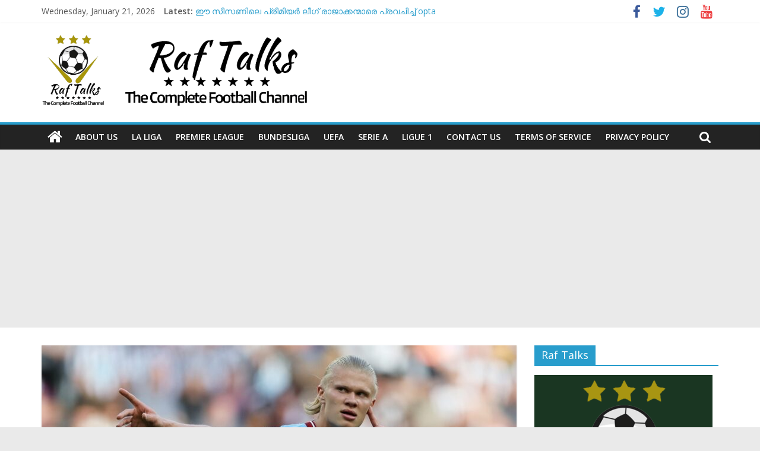

--- FILE ---
content_type: text/html; charset=UTF-8
request_url: https://raftalkonline.com/premier-league/%E0%B4%8E%E0%B4%9C%E0%B5%8D%E0%B4%9C%E0%B4%BE%E0%B4%A4%E0%B4%BF-%E0%B4%A4%E0%B5%8D%E0%B4%B0%E0%B4%BF%E0%B4%B2%E0%B5%8D%E0%B4%B2%E0%B5%BC-%E0%B4%92%E0%B4%9F%E0%B5%81%E0%B4%B5%E0%B4%BF%E0%B5%BD/
body_size: 19638
content:
<!DOCTYPE html>
<html lang="en-US">
<head>
	<meta charset="UTF-8"/>
	<meta name="viewport" content="width=device-width, initial-scale=1">
	<link rel="profile" href="http://gmpg.org/xfn/11"/>
		<title>എജ്ജാതി ത്രില്ലർ, ഒടുവിൽ കൈക്കൊടുത്തു പിരിഞ്ഞ് സിറ്റിയും ന്യൂകാസിലും! &#8211; Raf Talks</title>
<meta name='robots' content='max-image-preview:large' />
<link rel='dns-prefetch' href='//fonts.googleapis.com' />
<link rel="alternate" type="application/rss+xml" title="Raf Talks &raquo; Feed" href="https://raftalkonline.com/feed/" />
<link rel="alternate" type="application/rss+xml" title="Raf Talks &raquo; Comments Feed" href="https://raftalkonline.com/comments/feed/" />
<link rel="alternate" type="application/rss+xml" title="Raf Talks &raquo; എജ്ജാതി ത്രില്ലർ, ഒടുവിൽ കൈക്കൊടുത്തു പിരിഞ്ഞ് സിറ്റിയും ന്യൂകാസിലും! Comments Feed" href="https://raftalkonline.com/premier-league/%e0%b4%8e%e0%b4%9c%e0%b5%8d%e0%b4%9c%e0%b4%be%e0%b4%a4%e0%b4%bf-%e0%b4%a4%e0%b5%8d%e0%b4%b0%e0%b4%bf%e0%b4%b2%e0%b5%8d%e0%b4%b2%e0%b5%bc-%e0%b4%92%e0%b4%9f%e0%b5%81%e0%b4%b5%e0%b4%bf%e0%b5%bd/feed/" />
<script type="text/javascript">
/* <![CDATA[ */
window._wpemojiSettings = {"baseUrl":"https:\/\/s.w.org\/images\/core\/emoji\/14.0.0\/72x72\/","ext":".png","svgUrl":"https:\/\/s.w.org\/images\/core\/emoji\/14.0.0\/svg\/","svgExt":".svg","source":{"concatemoji":"https:\/\/raftalkonline.com\/wp-includes\/js\/wp-emoji-release.min.js?ver=6.4.7"}};
/*! This file is auto-generated */
!function(i,n){var o,s,e;function c(e){try{var t={supportTests:e,timestamp:(new Date).valueOf()};sessionStorage.setItem(o,JSON.stringify(t))}catch(e){}}function p(e,t,n){e.clearRect(0,0,e.canvas.width,e.canvas.height),e.fillText(t,0,0);var t=new Uint32Array(e.getImageData(0,0,e.canvas.width,e.canvas.height).data),r=(e.clearRect(0,0,e.canvas.width,e.canvas.height),e.fillText(n,0,0),new Uint32Array(e.getImageData(0,0,e.canvas.width,e.canvas.height).data));return t.every(function(e,t){return e===r[t]})}function u(e,t,n){switch(t){case"flag":return n(e,"\ud83c\udff3\ufe0f\u200d\u26a7\ufe0f","\ud83c\udff3\ufe0f\u200b\u26a7\ufe0f")?!1:!n(e,"\ud83c\uddfa\ud83c\uddf3","\ud83c\uddfa\u200b\ud83c\uddf3")&&!n(e,"\ud83c\udff4\udb40\udc67\udb40\udc62\udb40\udc65\udb40\udc6e\udb40\udc67\udb40\udc7f","\ud83c\udff4\u200b\udb40\udc67\u200b\udb40\udc62\u200b\udb40\udc65\u200b\udb40\udc6e\u200b\udb40\udc67\u200b\udb40\udc7f");case"emoji":return!n(e,"\ud83e\udef1\ud83c\udffb\u200d\ud83e\udef2\ud83c\udfff","\ud83e\udef1\ud83c\udffb\u200b\ud83e\udef2\ud83c\udfff")}return!1}function f(e,t,n){var r="undefined"!=typeof WorkerGlobalScope&&self instanceof WorkerGlobalScope?new OffscreenCanvas(300,150):i.createElement("canvas"),a=r.getContext("2d",{willReadFrequently:!0}),o=(a.textBaseline="top",a.font="600 32px Arial",{});return e.forEach(function(e){o[e]=t(a,e,n)}),o}function t(e){var t=i.createElement("script");t.src=e,t.defer=!0,i.head.appendChild(t)}"undefined"!=typeof Promise&&(o="wpEmojiSettingsSupports",s=["flag","emoji"],n.supports={everything:!0,everythingExceptFlag:!0},e=new Promise(function(e){i.addEventListener("DOMContentLoaded",e,{once:!0})}),new Promise(function(t){var n=function(){try{var e=JSON.parse(sessionStorage.getItem(o));if("object"==typeof e&&"number"==typeof e.timestamp&&(new Date).valueOf()<e.timestamp+604800&&"object"==typeof e.supportTests)return e.supportTests}catch(e){}return null}();if(!n){if("undefined"!=typeof Worker&&"undefined"!=typeof OffscreenCanvas&&"undefined"!=typeof URL&&URL.createObjectURL&&"undefined"!=typeof Blob)try{var e="postMessage("+f.toString()+"("+[JSON.stringify(s),u.toString(),p.toString()].join(",")+"));",r=new Blob([e],{type:"text/javascript"}),a=new Worker(URL.createObjectURL(r),{name:"wpTestEmojiSupports"});return void(a.onmessage=function(e){c(n=e.data),a.terminate(),t(n)})}catch(e){}c(n=f(s,u,p))}t(n)}).then(function(e){for(var t in e)n.supports[t]=e[t],n.supports.everything=n.supports.everything&&n.supports[t],"flag"!==t&&(n.supports.everythingExceptFlag=n.supports.everythingExceptFlag&&n.supports[t]);n.supports.everythingExceptFlag=n.supports.everythingExceptFlag&&!n.supports.flag,n.DOMReady=!1,n.readyCallback=function(){n.DOMReady=!0}}).then(function(){return e}).then(function(){var e;n.supports.everything||(n.readyCallback(),(e=n.source||{}).concatemoji?t(e.concatemoji):e.wpemoji&&e.twemoji&&(t(e.twemoji),t(e.wpemoji)))}))}((window,document),window._wpemojiSettings);
/* ]]> */
</script>
<link rel='stylesheet' id='wp-color-picker-css' href='https://raftalkonline.com/wp-admin/css/color-picker.min.css?ver=6.4.7' type='text/css' media='all' />
<style id='wp-emoji-styles-inline-css' type='text/css'>

	img.wp-smiley, img.emoji {
		display: inline !important;
		border: none !important;
		box-shadow: none !important;
		height: 1em !important;
		width: 1em !important;
		margin: 0 0.07em !important;
		vertical-align: -0.1em !important;
		background: none !important;
		padding: 0 !important;
	}
</style>
<link rel='stylesheet' id='wp-block-library-css' href='https://raftalkonline.com/wp-includes/css/dist/block-library/style.min.css?ver=6.4.7' type='text/css' media='all' />
<style id='classic-theme-styles-inline-css' type='text/css'>
/*! This file is auto-generated */
.wp-block-button__link{color:#fff;background-color:#32373c;border-radius:9999px;box-shadow:none;text-decoration:none;padding:calc(.667em + 2px) calc(1.333em + 2px);font-size:1.125em}.wp-block-file__button{background:#32373c;color:#fff;text-decoration:none}
</style>
<style id='global-styles-inline-css' type='text/css'>
body{--wp--preset--color--black: #000000;--wp--preset--color--cyan-bluish-gray: #abb8c3;--wp--preset--color--white: #ffffff;--wp--preset--color--pale-pink: #f78da7;--wp--preset--color--vivid-red: #cf2e2e;--wp--preset--color--luminous-vivid-orange: #ff6900;--wp--preset--color--luminous-vivid-amber: #fcb900;--wp--preset--color--light-green-cyan: #7bdcb5;--wp--preset--color--vivid-green-cyan: #00d084;--wp--preset--color--pale-cyan-blue: #8ed1fc;--wp--preset--color--vivid-cyan-blue: #0693e3;--wp--preset--color--vivid-purple: #9b51e0;--wp--preset--gradient--vivid-cyan-blue-to-vivid-purple: linear-gradient(135deg,rgba(6,147,227,1) 0%,rgb(155,81,224) 100%);--wp--preset--gradient--light-green-cyan-to-vivid-green-cyan: linear-gradient(135deg,rgb(122,220,180) 0%,rgb(0,208,130) 100%);--wp--preset--gradient--luminous-vivid-amber-to-luminous-vivid-orange: linear-gradient(135deg,rgba(252,185,0,1) 0%,rgba(255,105,0,1) 100%);--wp--preset--gradient--luminous-vivid-orange-to-vivid-red: linear-gradient(135deg,rgba(255,105,0,1) 0%,rgb(207,46,46) 100%);--wp--preset--gradient--very-light-gray-to-cyan-bluish-gray: linear-gradient(135deg,rgb(238,238,238) 0%,rgb(169,184,195) 100%);--wp--preset--gradient--cool-to-warm-spectrum: linear-gradient(135deg,rgb(74,234,220) 0%,rgb(151,120,209) 20%,rgb(207,42,186) 40%,rgb(238,44,130) 60%,rgb(251,105,98) 80%,rgb(254,248,76) 100%);--wp--preset--gradient--blush-light-purple: linear-gradient(135deg,rgb(255,206,236) 0%,rgb(152,150,240) 100%);--wp--preset--gradient--blush-bordeaux: linear-gradient(135deg,rgb(254,205,165) 0%,rgb(254,45,45) 50%,rgb(107,0,62) 100%);--wp--preset--gradient--luminous-dusk: linear-gradient(135deg,rgb(255,203,112) 0%,rgb(199,81,192) 50%,rgb(65,88,208) 100%);--wp--preset--gradient--pale-ocean: linear-gradient(135deg,rgb(255,245,203) 0%,rgb(182,227,212) 50%,rgb(51,167,181) 100%);--wp--preset--gradient--electric-grass: linear-gradient(135deg,rgb(202,248,128) 0%,rgb(113,206,126) 100%);--wp--preset--gradient--midnight: linear-gradient(135deg,rgb(2,3,129) 0%,rgb(40,116,252) 100%);--wp--preset--font-size--small: 13px;--wp--preset--font-size--medium: 20px;--wp--preset--font-size--large: 36px;--wp--preset--font-size--x-large: 42px;--wp--preset--spacing--20: 0.44rem;--wp--preset--spacing--30: 0.67rem;--wp--preset--spacing--40: 1rem;--wp--preset--spacing--50: 1.5rem;--wp--preset--spacing--60: 2.25rem;--wp--preset--spacing--70: 3.38rem;--wp--preset--spacing--80: 5.06rem;--wp--preset--shadow--natural: 6px 6px 9px rgba(0, 0, 0, 0.2);--wp--preset--shadow--deep: 12px 12px 50px rgba(0, 0, 0, 0.4);--wp--preset--shadow--sharp: 6px 6px 0px rgba(0, 0, 0, 0.2);--wp--preset--shadow--outlined: 6px 6px 0px -3px rgba(255, 255, 255, 1), 6px 6px rgba(0, 0, 0, 1);--wp--preset--shadow--crisp: 6px 6px 0px rgba(0, 0, 0, 1);}:where(.is-layout-flex){gap: 0.5em;}:where(.is-layout-grid){gap: 0.5em;}body .is-layout-flow > .alignleft{float: left;margin-inline-start: 0;margin-inline-end: 2em;}body .is-layout-flow > .alignright{float: right;margin-inline-start: 2em;margin-inline-end: 0;}body .is-layout-flow > .aligncenter{margin-left: auto !important;margin-right: auto !important;}body .is-layout-constrained > .alignleft{float: left;margin-inline-start: 0;margin-inline-end: 2em;}body .is-layout-constrained > .alignright{float: right;margin-inline-start: 2em;margin-inline-end: 0;}body .is-layout-constrained > .aligncenter{margin-left: auto !important;margin-right: auto !important;}body .is-layout-constrained > :where(:not(.alignleft):not(.alignright):not(.alignfull)){max-width: var(--wp--style--global--content-size);margin-left: auto !important;margin-right: auto !important;}body .is-layout-constrained > .alignwide{max-width: var(--wp--style--global--wide-size);}body .is-layout-flex{display: flex;}body .is-layout-flex{flex-wrap: wrap;align-items: center;}body .is-layout-flex > *{margin: 0;}body .is-layout-grid{display: grid;}body .is-layout-grid > *{margin: 0;}:where(.wp-block-columns.is-layout-flex){gap: 2em;}:where(.wp-block-columns.is-layout-grid){gap: 2em;}:where(.wp-block-post-template.is-layout-flex){gap: 1.25em;}:where(.wp-block-post-template.is-layout-grid){gap: 1.25em;}.has-black-color{color: var(--wp--preset--color--black) !important;}.has-cyan-bluish-gray-color{color: var(--wp--preset--color--cyan-bluish-gray) !important;}.has-white-color{color: var(--wp--preset--color--white) !important;}.has-pale-pink-color{color: var(--wp--preset--color--pale-pink) !important;}.has-vivid-red-color{color: var(--wp--preset--color--vivid-red) !important;}.has-luminous-vivid-orange-color{color: var(--wp--preset--color--luminous-vivid-orange) !important;}.has-luminous-vivid-amber-color{color: var(--wp--preset--color--luminous-vivid-amber) !important;}.has-light-green-cyan-color{color: var(--wp--preset--color--light-green-cyan) !important;}.has-vivid-green-cyan-color{color: var(--wp--preset--color--vivid-green-cyan) !important;}.has-pale-cyan-blue-color{color: var(--wp--preset--color--pale-cyan-blue) !important;}.has-vivid-cyan-blue-color{color: var(--wp--preset--color--vivid-cyan-blue) !important;}.has-vivid-purple-color{color: var(--wp--preset--color--vivid-purple) !important;}.has-black-background-color{background-color: var(--wp--preset--color--black) !important;}.has-cyan-bluish-gray-background-color{background-color: var(--wp--preset--color--cyan-bluish-gray) !important;}.has-white-background-color{background-color: var(--wp--preset--color--white) !important;}.has-pale-pink-background-color{background-color: var(--wp--preset--color--pale-pink) !important;}.has-vivid-red-background-color{background-color: var(--wp--preset--color--vivid-red) !important;}.has-luminous-vivid-orange-background-color{background-color: var(--wp--preset--color--luminous-vivid-orange) !important;}.has-luminous-vivid-amber-background-color{background-color: var(--wp--preset--color--luminous-vivid-amber) !important;}.has-light-green-cyan-background-color{background-color: var(--wp--preset--color--light-green-cyan) !important;}.has-vivid-green-cyan-background-color{background-color: var(--wp--preset--color--vivid-green-cyan) !important;}.has-pale-cyan-blue-background-color{background-color: var(--wp--preset--color--pale-cyan-blue) !important;}.has-vivid-cyan-blue-background-color{background-color: var(--wp--preset--color--vivid-cyan-blue) !important;}.has-vivid-purple-background-color{background-color: var(--wp--preset--color--vivid-purple) !important;}.has-black-border-color{border-color: var(--wp--preset--color--black) !important;}.has-cyan-bluish-gray-border-color{border-color: var(--wp--preset--color--cyan-bluish-gray) !important;}.has-white-border-color{border-color: var(--wp--preset--color--white) !important;}.has-pale-pink-border-color{border-color: var(--wp--preset--color--pale-pink) !important;}.has-vivid-red-border-color{border-color: var(--wp--preset--color--vivid-red) !important;}.has-luminous-vivid-orange-border-color{border-color: var(--wp--preset--color--luminous-vivid-orange) !important;}.has-luminous-vivid-amber-border-color{border-color: var(--wp--preset--color--luminous-vivid-amber) !important;}.has-light-green-cyan-border-color{border-color: var(--wp--preset--color--light-green-cyan) !important;}.has-vivid-green-cyan-border-color{border-color: var(--wp--preset--color--vivid-green-cyan) !important;}.has-pale-cyan-blue-border-color{border-color: var(--wp--preset--color--pale-cyan-blue) !important;}.has-vivid-cyan-blue-border-color{border-color: var(--wp--preset--color--vivid-cyan-blue) !important;}.has-vivid-purple-border-color{border-color: var(--wp--preset--color--vivid-purple) !important;}.has-vivid-cyan-blue-to-vivid-purple-gradient-background{background: var(--wp--preset--gradient--vivid-cyan-blue-to-vivid-purple) !important;}.has-light-green-cyan-to-vivid-green-cyan-gradient-background{background: var(--wp--preset--gradient--light-green-cyan-to-vivid-green-cyan) !important;}.has-luminous-vivid-amber-to-luminous-vivid-orange-gradient-background{background: var(--wp--preset--gradient--luminous-vivid-amber-to-luminous-vivid-orange) !important;}.has-luminous-vivid-orange-to-vivid-red-gradient-background{background: var(--wp--preset--gradient--luminous-vivid-orange-to-vivid-red) !important;}.has-very-light-gray-to-cyan-bluish-gray-gradient-background{background: var(--wp--preset--gradient--very-light-gray-to-cyan-bluish-gray) !important;}.has-cool-to-warm-spectrum-gradient-background{background: var(--wp--preset--gradient--cool-to-warm-spectrum) !important;}.has-blush-light-purple-gradient-background{background: var(--wp--preset--gradient--blush-light-purple) !important;}.has-blush-bordeaux-gradient-background{background: var(--wp--preset--gradient--blush-bordeaux) !important;}.has-luminous-dusk-gradient-background{background: var(--wp--preset--gradient--luminous-dusk) !important;}.has-pale-ocean-gradient-background{background: var(--wp--preset--gradient--pale-ocean) !important;}.has-electric-grass-gradient-background{background: var(--wp--preset--gradient--electric-grass) !important;}.has-midnight-gradient-background{background: var(--wp--preset--gradient--midnight) !important;}.has-small-font-size{font-size: var(--wp--preset--font-size--small) !important;}.has-medium-font-size{font-size: var(--wp--preset--font-size--medium) !important;}.has-large-font-size{font-size: var(--wp--preset--font-size--large) !important;}.has-x-large-font-size{font-size: var(--wp--preset--font-size--x-large) !important;}
.wp-block-navigation a:where(:not(.wp-element-button)){color: inherit;}
:where(.wp-block-post-template.is-layout-flex){gap: 1.25em;}:where(.wp-block-post-template.is-layout-grid){gap: 1.25em;}
:where(.wp-block-columns.is-layout-flex){gap: 2em;}:where(.wp-block-columns.is-layout-grid){gap: 2em;}
.wp-block-pullquote{font-size: 1.5em;line-height: 1.6;}
</style>
<link rel='stylesheet' id='Total_Soft_Gallery_Video-css' href='https://raftalkonline.com/wp-content/plugins/gallery-videos/CSS/Total-Soft-Gallery-Video-Widget.css?ver=6.4.7' type='text/css' media='all' />
<link rel='stylesheet' id='fontawesome-css-css' href='https://raftalkonline.com/wp-content/plugins/gallery-videos/CSS/totalsoft.css?ver=6.4.7' type='text/css' media='all' />
<link rel='stylesheet' id='ssb-front-css-css' href='https://raftalkonline.com/wp-content/plugins/simple-social-buttons/assets/css/front.css?ver=3.2.1' type='text/css' media='all' />
<link rel='stylesheet' id='magnific-popup-au-css' href='https://raftalkonline.com/wp-content/plugins/youtube-channel/assets/lib/magnific-popup/magnific-popup.min.css?ver=3.0.12.1' type='text/css' media='all' />
<link rel='stylesheet' id='youtube-channel-css' href='https://raftalkonline.com/wp-content/plugins/youtube-channel/assets/css/youtube-channel.css?ver=3.0.12.1' type='text/css' media='all' />
<link rel='stylesheet' id='colormag_google_fonts-css' href='//fonts.googleapis.com/css?family=Open+Sans%3A400%2C600&#038;ver=6.4.7' type='text/css' media='all' />
<link rel='stylesheet' id='colormag_style-css' href='https://raftalkonline.com/wp-content/themes/colormag/style.css?ver=6.4.7' type='text/css' media='all' />
<link rel='stylesheet' id='colormag-fontawesome-css' href='https://raftalkonline.com/wp-content/themes/colormag/fontawesome/css/font-awesome.css?ver=4.2.1' type='text/css' media='all' />
<link rel='stylesheet' id='colormag-featured-image-popup-css-css' href='https://raftalkonline.com/wp-content/themes/colormag/js/magnific-popup/magnific-popup.css?ver=20150310' type='text/css' media='all' />
<link rel='stylesheet' id='__EPYT__style-css' href='https://raftalkonline.com/wp-content/plugins/youtube-embed-plus/styles/ytprefs.min.css?ver=13.4.2' type='text/css' media='all' />
<style id='__EPYT__style-inline-css' type='text/css'>

                .epyt-gallery-thumb {
                        width: 100%;
                }
                
</style>
<script type="text/javascript" src="https://raftalkonline.com/wp-includes/js/jquery/jquery.min.js?ver=3.7.1" id="jquery-core-js"></script>
<script type="text/javascript" src="https://raftalkonline.com/wp-includes/js/jquery/jquery-migrate.min.js?ver=3.4.1" id="jquery-migrate-js"></script>
<script type="text/javascript" src="https://raftalkonline.com/wp-includes/js/jquery/ui/core.min.js?ver=1.13.2" id="jquery-ui-core-js"></script>
<script type="text/javascript" src="https://raftalkonline.com/wp-content/plugins/gallery-videos/JS/modernizr.custom.js?ver=6.4.7" id="cwp-main-js"></script>
<script type="text/javascript" id="Total_Soft_Gallery_Video-js-extra">
/* <![CDATA[ */
var object = {"ajaxurl":"https:\/\/raftalkonline.com\/wp-admin\/admin-ajax.php"};
/* ]]> */
</script>
<script type="text/javascript" src="https://raftalkonline.com/wp-content/plugins/gallery-videos/JS/Total-Soft-Gallery-Video-Widget.js?ver=6.4.7" id="Total_Soft_Gallery_Video-js"></script>
<script type="text/javascript" id="ssb-front-js-js-extra">
/* <![CDATA[ */
var SSB = {"ajax_url":"https:\/\/raftalkonline.com\/wp-admin\/admin-ajax.php","fb_share_nonce":"33e778d810"};
/* ]]> */
</script>
<script type="text/javascript" src="https://raftalkonline.com/wp-content/plugins/simple-social-buttons/assets/js/front.js?ver=3.2.1" id="ssb-front-js-js"></script>
<!--[if lte IE 8]>
<script type="text/javascript" src="https://raftalkonline.com/wp-content/themes/colormag/js/html5shiv.min.js?ver=6.4.7" id="html5-js"></script>
<![endif]-->
<script type="text/javascript" id="__ytprefs__-js-extra">
/* <![CDATA[ */
var _EPYT_ = {"ajaxurl":"https:\/\/raftalkonline.com\/wp-admin\/admin-ajax.php","security":"6d9b24009c","gallery_scrolloffset":"20","eppathtoscripts":"https:\/\/raftalkonline.com\/wp-content\/plugins\/youtube-embed-plus\/scripts\/","eppath":"https:\/\/raftalkonline.com\/wp-content\/plugins\/youtube-embed-plus\/","epresponsiveselector":"[\"iframe.__youtube_prefs__\"]","epdovol":"1","version":"13.4.2","evselector":"iframe.__youtube_prefs__[src], iframe[src*=\"youtube.com\/embed\/\"], iframe[src*=\"youtube-nocookie.com\/embed\/\"]","ajax_compat":"","ytapi_load":"light","pause_others":"","stopMobileBuffer":"1","vi_active":"","vi_js_posttypes":[]};
/* ]]> */
</script>
<script type="text/javascript" src="https://raftalkonline.com/wp-content/plugins/youtube-embed-plus/scripts/ytprefs.min.js?ver=13.4.2" id="__ytprefs__-js"></script>
<link rel="https://api.w.org/" href="https://raftalkonline.com/wp-json/" /><link rel="alternate" type="application/json" href="https://raftalkonline.com/wp-json/wp/v2/posts/32926" /><link rel="EditURI" type="application/rsd+xml" title="RSD" href="https://raftalkonline.com/xmlrpc.php?rsd" />
<meta name="generator" content="WordPress 6.4.7" />
<link rel="canonical" href="https://raftalkonline.com/premier-league/%e0%b4%8e%e0%b4%9c%e0%b5%8d%e0%b4%9c%e0%b4%be%e0%b4%a4%e0%b4%bf-%e0%b4%a4%e0%b5%8d%e0%b4%b0%e0%b4%bf%e0%b4%b2%e0%b5%8d%e0%b4%b2%e0%b5%bc-%e0%b4%92%e0%b4%9f%e0%b5%81%e0%b4%b5%e0%b4%bf%e0%b5%bd/" />
<link rel='shortlink' href='https://raftalkonline.com/?p=32926' />
<link rel="alternate" type="application/json+oembed" href="https://raftalkonline.com/wp-json/oembed/1.0/embed?url=https%3A%2F%2Fraftalkonline.com%2Fpremier-league%2F%25e0%25b4%258e%25e0%25b4%259c%25e0%25b5%258d%25e0%25b4%259c%25e0%25b4%25be%25e0%25b4%25a4%25e0%25b4%25bf-%25e0%25b4%25a4%25e0%25b5%258d%25e0%25b4%25b0%25e0%25b4%25bf%25e0%25b4%25b2%25e0%25b5%258d%25e0%25b4%25b2%25e0%25b5%25bc-%25e0%25b4%2592%25e0%25b4%259f%25e0%25b5%2581%25e0%25b4%25b5%25e0%25b4%25bf%25e0%25b5%25bd%2F" />
<link rel="alternate" type="text/xml+oembed" href="https://raftalkonline.com/wp-json/oembed/1.0/embed?url=https%3A%2F%2Fraftalkonline.com%2Fpremier-league%2F%25e0%25b4%258e%25e0%25b4%259c%25e0%25b5%258d%25e0%25b4%259c%25e0%25b4%25be%25e0%25b4%25a4%25e0%25b4%25bf-%25e0%25b4%25a4%25e0%25b5%258d%25e0%25b4%25b0%25e0%25b4%25bf%25e0%25b4%25b2%25e0%25b5%258d%25e0%25b4%25b2%25e0%25b5%25bc-%25e0%25b4%2592%25e0%25b4%259f%25e0%25b5%2581%25e0%25b4%25b5%25e0%25b4%25bf%25e0%25b5%25bd%2F&#038;format=xml" />
<script data-ad-client="ca-pub-8216467093273221" async src="https://pagead2.googlesyndication.com/pagead/js/adsbygoogle.js"></script> <style media="screen">

		.simplesocialbuttons.simplesocialbuttons_inline .ssb-fb-like {
	  margin: ;
	}
		 /*inline margin*/
	
	
	
	
	
		.simplesocialbuttons.simplesocialbuttons_inline.simplesocial-round-icon button{
	  margin: ;
	}

	
			 /*margin-digbar*/

	
	
	
	
	
	
	
</style>

<!-- Open Graph Meta Tags generated by Simple Social Buttons 3.2.1 -->
<meta property="og:title" content="എജ്ജാതി ത്രില്ലർ, ഒടുവിൽ കൈക്കൊടുത്തു പിരിഞ്ഞ് സിറ്റിയും ന്യൂകാസിലും! - Raf Talks" />
<meta property="og:description" content="പ്രീമിയർ ലീഗിൽ ഒരല്പം മുമ്പ് നടന്ന മൂന്നാം റൗണ്ട് പോരാട്ടത്തിൽ നിലവിലെ ചാമ്പ്യന്മാരായ മാഞ്ചസ്റ്റർ സിറ്റിക്ക് സമനില കുരുക്ക്.3-3 എന്നാൽ സ്കോറിന് ന്യൂകാസിൽ യുണൈറ്റഡാണ് മാഞ്ചസ്റ്റർ സിറ്റിയെ സമനിലയിൽ തളച്ചത്. അടിയും തിരിച്ചടിയും കണ്ട മത്സരം ഒരു ലക്ഷണമൊത്ത ത്രില്ലർ കൂടിയായിരുന്നു.



മത്സരത്തിന്റെ അഞ്ചാം മിനിറ്റിൽ തന്നെ സിൽവയുടെ അസിസ്റ്റിൽ നിന്നും ഗുണ്ടോഗൻ വല കുലുക്കി. എന്നാൽ പിന്നീട് ന്യൂകാസിൽ യുണൈറ്റഡിന്റെ തുടർച്ചയായ ആക്രമണങ്ങളെയാണ് കാണാൻ സാധിച്ചത്. ഈ മുന്നേറ്റങ്ങൾക്ക് നേതൃത്വം നൽകിയത് മാക്സിമിൻ ആയിരുന്നു.



28-ആം മിനുട്ടിൽ മാക്സിമിന്റെ അസിസ്റ്റിൽ നിന്നും അൽമിറോൻ വലകുലുക്കി.പക്ഷേ ന്യൂക്കാസിൽ" />
<meta property="og:url" content="https://raftalkonline.com/premier-league/%e0%b4%8e%e0%b4%9c%e0%b5%8d%e0%b4%9c%e0%b4%be%e0%b4%a4%e0%b4%bf-%e0%b4%a4%e0%b5%8d%e0%b4%b0%e0%b4%bf%e0%b4%b2%e0%b5%8d%e0%b4%b2%e0%b5%bc-%e0%b4%92%e0%b4%9f%e0%b5%81%e0%b4%b5%e0%b4%bf%e0%b5%bd/" />
<meta property="og:site_name" content="Raf Talks" />
<meta property="og:image" content="https://raftalkonline.com/wp-content/uploads/2022/08/image_editor_output_image521616690-1661103845632.jpg" />
<meta name="twitter:card" content="summary_large_image" />
<meta name="twitter:description" content="പ്രീമിയർ ലീഗിൽ ഒരല്പം മുമ്പ് നടന്ന മൂന്നാം റൗണ്ട് പോരാട്ടത്തിൽ നിലവിലെ ചാമ്പ്യന്മാരായ മാഞ്ചസ്റ്റർ സിറ്റിക്ക് സമനില കുരുക്ക്.3-3 എന്നാൽ സ്കോറിന് ന്യൂകാസിൽ യുണൈറ്റഡാണ് മാഞ്ചസ്റ്റർ സിറ്റിയെ സമനിലയിൽ തളച്ചത്. അടിയും തിരിച്ചടിയും കണ്ട മത്സരം ഒരു ലക്ഷണമൊത്ത ത്രില്ലർ കൂടിയായിരുന്നു.



മത്സരത്തിന്റെ അഞ്ചാം മിനിറ്റിൽ തന്നെ സിൽവയുടെ അസിസ്റ്റിൽ നിന്നും ഗുണ്ടോഗൻ വല കുലുക്കി. എന്നാൽ പിന്നീട് ന്യൂകാസിൽ യുണൈറ്റഡിന്റെ തുടർച്ചയായ ആക്രമണങ്ങളെയാണ് കാണാൻ സാധിച്ചത്. ഈ മുന്നേറ്റങ്ങൾക്ക് നേതൃത്വം നൽകിയത് മാക്സിമിൻ ആയിരുന്നു.



28-ആം മിനുട്ടിൽ മാക്സിമിന്റെ അസിസ്റ്റിൽ നിന്നും അൽമിറോൻ വലകുലുക്കി.പക്ഷേ ന്യൂക്കാസിൽ" />
<meta name="twitter:title" content="എജ്ജാതി ത്രില്ലർ, ഒടുവിൽ കൈക്കൊടുത്തു പിരിഞ്ഞ് സിറ്റിയും ന്യൂകാസിലും! - Raf Talks" />
<meta property="twitter:image" content="https://raftalkonline.com/wp-content/uploads/2022/08/image_editor_output_image521616690-1661103845632.jpg" />
<link rel="pingback" href="https://raftalkonline.com/xmlrpc.php"><link rel="icon" href="https://raftalkonline.com/wp-content/uploads/2020/03/imageedit_8_7321453091-150x150.png" sizes="32x32" />
<link rel="icon" href="https://raftalkonline.com/wp-content/uploads/2020/03/imageedit_8_7321453091-446x445.png" sizes="192x192" />
<link rel="apple-touch-icon" href="https://raftalkonline.com/wp-content/uploads/2020/03/imageedit_8_7321453091-446x445.png" />
<meta name="msapplication-TileImage" content="https://raftalkonline.com/wp-content/uploads/2020/03/imageedit_8_7321453091-446x445.png" />
		<style type="text/css" id="wp-custom-css">
			@media only screen and (max-width: 600px) {
.news-bar .social-links{
	display:none;
}
}
.copyright {
	display:none;
}
.footer-socket-right-section .social-links 
{
	display:none;
}
@media only screen and (max-width: 600px) {
#main{
	padding-top:0px !important; 
}
}
@media only screen and (min-width: 700px) {
#header-logo-image img {
    margin-bottom: 0;
    max-height: 123px;
    max-width: 453px;
}
}		</style>
		</head>

<body class="post-template-default single single-post postid-32926 single-format-standard wp-custom-logo  wide">



<div id="page" class="hfeed site">
	<a class="skip-link screen-reader-text" href="#main">Skip to content</a>

	
	
	<header id="masthead" class="site-header clearfix ">
		<div id="header-text-nav-container" class="clearfix">

						<div class="news-bar">
				<div class="inner-wrap clearfix">
					
		<div class="date-in-header">
			Wednesday, January 21, 2026		</div>

		
							<div class="breaking-news">
			<strong class="breaking-news-latest">Latest:</strong>
			<ul class="newsticker">
									<li>
						<a href="https://raftalkonline.com/uncategorized/%e0%b4%88-%e0%b4%b8%e0%b5%80%e0%b4%b8%e0%b4%a3%e0%b4%bf%e0%b4%b2%e0%b5%86-%e0%b4%aa%e0%b5%8d%e0%b4%b0%e0%b5%80%e0%b4%ae%e0%b4%bf%e0%b4%af%e0%b5%bc-%e0%b4%b2%e0%b5%80%e0%b4%97%e0%b5%8d-%e0%b4%b0/"
						   title="ഈ സീസണിലെ പ്രീമിയർ ലീഗ് രാജാക്കന്മാരെ പ്രവചിച്ച് opta">ഈ സീസണിലെ പ്രീമിയർ ലീഗ് രാജാക്കന്മാരെ പ്രവചിച്ച് opta</a>
					</li>
									<li>
						<a href="https://raftalkonline.com/uncategorized/2025%e0%b4%b2%e0%b5%86-%e0%b4%ac%e0%b5%86%e0%b4%b8%e0%b5%8d%e0%b4%b1%e0%b5%8d%e0%b4%b1%e0%b5%8d-%e0%b4%aa%e0%b5%8d%e0%b4%b2%e0%b5%86%e0%b4%af%e0%b5%bc-%e0%b4%85%e0%b4%b5%e0%b4%be%e0%b5%bc%e0%b4%a1/"
						   title="2025ലെ ബെസ്റ്റ് പ്ലെയർ അവാർഡ് ലിസ്റ്റ് പ്രസിദ്ധീകരിച്ചു">2025ലെ ബെസ്റ്റ് പ്ലെയർ അവാർഡ് ലിസ്റ്റ് പ്രസിദ്ധീകരിച്ചു</a>
					</li>
									<li>
						<a href="https://raftalkonline.com/uncategorized/official-%e0%b4%aa%e0%b5%81%e0%b4%a4%e0%b5%81%e0%b4%95%e0%b5%8d%e0%b4%95%e0%b4%bf%e0%b4%af-%e0%b4%ab%e0%b4%bf%e0%b4%ab-%e0%b4%b1%e0%b4%be%e0%b4%99%e0%b5%8d%e0%b4%95%e0%b4%bf%e0%b4%82%e0%b4%97/"
						   title="Official :പുതുക്കിയ ഫിഫ റാങ്കിംഗ്:അർജൻ്റീന താഴേക്ക് വീണു,സ്പെയ്ൻ ഒന്നാമത്">Official :പുതുക്കിയ ഫിഫ റാങ്കിംഗ്:അർജൻ്റീന താഴേക്ക് വീണു,സ്പെയ്ൻ ഒന്നാമത്</a>
					</li>
									<li>
						<a href="https://raftalkonline.com/uncategorized/%e0%b4%aa%e0%b5%81%e0%b4%a4%e0%b5%81%e0%b4%95%e0%b5%8d%e0%b4%95%e0%b4%bf%e0%b4%af-%e0%b4%ab%e0%b4%bf%e0%b4%ab-%e0%b4%b1%e0%b4%be%e0%b4%99%e0%b5%8d%e0%b4%95%e0%b4%bf%e0%b4%82%e0%b4%97%e0%b5%8d/"
						   title="പുതുക്കിയ ഫിഫ റാങ്കിംഗ് പുറത്തുവിട്ടു:പോർച്ചുഗൽ മുന്നോട്ട്, ടോപ് ടെന്നിൽ നിരവധി മാറ്റങ്ങൾ">പുതുക്കിയ ഫിഫ റാങ്കിംഗ് പുറത്തുവിട്ടു:<br>പോർച്ചുഗൽ മുന്നോട്ട്, ടോപ് ടെന്നിൽ നിരവധി മാറ്റങ്ങൾ</a>
					</li>
									<li>
						<a href="https://raftalkonline.com/asian-football/cr7%e0%b5%bb%e0%b5%8d%e0%b4%b1%e0%b5%86-%e0%b4%88-%e0%b4%97%e0%b5%8b%e0%b5%be-%e0%b4%b8%e0%b5%8d%e0%b4%aa%e0%b5%86%e0%b4%b7%e0%b5%8d%e0%b4%af%e0%b4%b2%e0%b4%be%e0%b4%a3%e0%b5%8d/"
						   title="CR7ൻ്റെ ഈ ഗോൾ സ്പെഷ്യലാണ്">CR7ൻ്റെ ഈ ഗോൾ സ്പെഷ്യലാണ്</a>
					</li>
							</ul>
		</div>
		
							<div class="social-links clearfix">
			<ul>
				<li><a href="#" target="_blank"><i class="fa fa-facebook"></i></a></li><li><a href="#" target="_blank"><i class="fa fa-twitter"></i></a></li><li><a href="#" target="_blank"><i class="fa fa-instagram"></i></a></li><li><a href="#" target="_blank"><i class="fa fa-youtube"></i></a></li>			</ul>
		</div><!-- .social-links -->
						</div>
			</div>
		
			
			
		<div class="inner-wrap">

			<div id="header-text-nav-wrap" class="clearfix">
				<div id="header-left-section">
											<div id="header-logo-image">
							<a href="https://raftalkonline.com/" class="custom-logo-link" rel="home"><img width="641" height="174" src="https://raftalkonline.com/wp-content/uploads/2020/03/imageedit_6_3753132958.png" class="custom-logo" alt="Logo" decoding="async" fetchpriority="high" srcset="https://raftalkonline.com/wp-content/uploads/2020/03/imageedit_6_3753132958.png 641w, https://raftalkonline.com/wp-content/uploads/2020/03/imageedit_6_3753132958-300x81.png 300w" sizes="(max-width: 641px) 100vw, 641px" /></a>						</div><!-- #header-logo-image -->
											<div id="header-text" class="screen-reader-text">
													<h3 id="site-title">
								<a href="https://raftalkonline.com/" title="Raf Talks" rel="home">Raf Talks</a>
							</h3>
																		<p id="site-description">The Complete Football Channel</p>
						<!-- #site-description -->
					</div><!-- #header-text -->
				</div><!-- #header-left-section -->
				<div id="header-right-section">
									</div><!-- #header-right-section -->

			</div><!-- #header-text-nav-wrap -->

		</div><!-- .inner-wrap -->

		
			
			
		<nav id="site-navigation" class="main-navigation clearfix" role="navigation">
			<div class="inner-wrap clearfix">
				
					<div class="home-icon">
						<a href="https://raftalkonline.com/" title="Raf Talks"><i class="fa fa-home"></i></a>
					</div>

					
									<div class="search-random-icons-container">
													<div class="top-search-wrap">
								<i class="fa fa-search search-top"></i>
								<div class="search-form-top">
									<form action="https://raftalkonline.com/" class="search-form searchform clearfix" method="get">
   <div class="search-wrap">
      <input type="text" placeholder="Search" class="s field" name="s">
      <button class="search-icon" type="submit"></button>
   </div>
</form><!-- .searchform -->								</div>
							</div>
											</div>
				
				<p class="menu-toggle"></p>
				<div class="menu-primary-container"><ul id="menu-primary" class="menu"><li id="menu-item-1975" class="menu-item menu-item-type-post_type menu-item-object-page menu-item-1975"><a href="https://raftalkonline.com/about-us/">About Us</a></li>
<li id="menu-item-373" class="menu-item menu-item-type-taxonomy menu-item-object-category menu-item-373"><a href="https://raftalkonline.com/category/la-liga/">La Liga</a></li>
<li id="menu-item-374" class="menu-item menu-item-type-taxonomy menu-item-object-category current-post-ancestor current-menu-parent current-post-parent menu-item-374"><a href="https://raftalkonline.com/category/premier-league/">Premier League</a></li>
<li id="menu-item-371" class="menu-item menu-item-type-taxonomy menu-item-object-category menu-item-371"><a href="https://raftalkonline.com/category/bundesliga/">Bundesliga</a></li>
<li id="menu-item-377" class="menu-item menu-item-type-taxonomy menu-item-object-category menu-item-377"><a href="https://raftalkonline.com/category/uefa-champions-league/">UEFA</a></li>
<li id="menu-item-375" class="menu-item menu-item-type-taxonomy menu-item-object-category menu-item-375"><a href="https://raftalkonline.com/category/serie-a/">Serie A</a></li>
<li id="menu-item-819" class="menu-item menu-item-type-taxonomy menu-item-object-category menu-item-819"><a href="https://raftalkonline.com/category/ligue_1/">Ligue 1</a></li>
<li id="menu-item-923" class="menu-item menu-item-type-post_type menu-item-object-page menu-item-923"><a href="https://raftalkonline.com/contact-us/">Contact Us</a></li>
<li id="menu-item-1962" class="menu-item menu-item-type-post_type menu-item-object-page menu-item-1962"><a href="https://raftalkonline.com/terms-of-service/">Terms of Service</a></li>
<li id="menu-item-1963" class="menu-item menu-item-type-post_type menu-item-object-page menu-item-privacy-policy menu-item-1963"><a rel="privacy-policy" href="https://raftalkonline.com/privacy-policy/">Privacy Policy</a></li>
</ul></div>
			</div>
		</nav>

		
		</div><!-- #header-text-nav-container -->

		
	</header>

		
	<div id="main" class="clearfix">
		<div class="inner-wrap clearfix">

	
	
	<div id="primary">
		<div id="content" class="clearfix">

			
				
<article id="post-32926" class="post-32926 post type-post status-publish format-standard has-post-thumbnail hentry category-premier-league tag-erling-haaland tag-manchester-city">
	
   
         <div class="featured-image">
               <a href="https://raftalkonline.com/wp-content/uploads/2022/08/image_editor_output_image521616690-1661103845632.jpg" class="image-popup"><img width="800" height="445" src="https://raftalkonline.com/wp-content/uploads/2022/08/image_editor_output_image521616690-1661103845632-800x445.jpg" class="attachment-colormag-featured-image size-colormag-featured-image wp-post-image" alt="" decoding="async" /></a>
            </div>
   
   <div class="article-content clearfix">

   
   <div class="above-entry-meta"><span class="cat-links"><a href="https://raftalkonline.com/category/premier-league/" style="background:#dd1f1f" rel="category tag">Premier League</a>&nbsp;</span></div>
      <header class="entry-header">
   		<h1 class="entry-title">
   			എജ്ജാതി ത്രില്ലർ, ഒടുവിൽ കൈക്കൊടുത്തു പിരിഞ്ഞ് സിറ്റിയും ന്യൂകാസിലും!   		</h1>
   	</header>

   	<div class="below-entry-meta">
			<span class="posted-on"><a href="https://raftalkonline.com/premier-league/%e0%b4%8e%e0%b4%9c%e0%b5%8d%e0%b4%9c%e0%b4%be%e0%b4%a4%e0%b4%bf-%e0%b4%a4%e0%b5%8d%e0%b4%b0%e0%b4%bf%e0%b4%b2%e0%b5%8d%e0%b4%b2%e0%b5%bc-%e0%b4%92%e0%b4%9f%e0%b5%81%e0%b4%b5%e0%b4%bf%e0%b5%bd/" title="5:43 pm" rel="bookmark"><i class="fa fa-calendar-o"></i> <time class="entry-date published" datetime="2022-08-21T17:43:50+00:00">August 21, 2022</time><time class="updated" datetime="2022-08-21T17:44:56+00:00">August 21, 2022</time></a></span>
			<span class="byline">
				<span class="author vcard">
					<i class="fa fa-user"></i>
					<a class="url fn n"
					   href="https://raftalkonline.com/author/adminsp/"
					   title="Raf Talks">Raf Talks					</a>
				</span>
			</span>

							<span class="comments"><a href="https://raftalkonline.com/premier-league/%e0%b4%8e%e0%b4%9c%e0%b5%8d%e0%b4%9c%e0%b4%be%e0%b4%a4%e0%b4%bf-%e0%b4%a4%e0%b5%8d%e0%b4%b0%e0%b4%bf%e0%b4%b2%e0%b5%8d%e0%b4%b2%e0%b5%bc-%e0%b4%92%e0%b4%9f%e0%b5%81%e0%b4%b5%e0%b4%bf%e0%b5%bd/#respond"><i class="fa fa-comment"></i> 0 Comments</a></span>
			<span class="tag-links"><i class="fa fa-tags"></i><a href="https://raftalkonline.com/tag/erling-haaland/" rel="tag">Erling haaland</a>, <a href="https://raftalkonline.com/tag/manchester-city/" rel="tag">Manchester city</a></span></div>
   	<div class="entry-content clearfix">
   		
<p>പ്രീമിയർ ലീഗിൽ ഒരല്പം മുമ്പ് നടന്ന മൂന്നാം റൗണ്ട് പോരാട്ടത്തിൽ നിലവിലെ ചാമ്പ്യന്മാരായ മാഞ്ചസ്റ്റർ സിറ്റിക്ക് സമനില കുരുക്ക്.3-3 എന്നാൽ സ്കോറിന് ന്യൂകാസിൽ യുണൈറ്റഡാണ് മാഞ്ചസ്റ്റർ സിറ്റിയെ സമനിലയിൽ തളച്ചത്. അടിയും തിരിച്ചടിയും കണ്ട മത്സരം ഒരു ലക്ഷണമൊത്ത ത്രില്ലർ കൂടിയായിരുന്നു.</p>



<p>മത്സരത്തിന്റെ അഞ്ചാം മിനിറ്റിൽ തന്നെ സിൽവയുടെ അസിസ്റ്റിൽ നിന്നും ഗുണ്ടോഗൻ വല കുലുക്കി. എന്നാൽ പിന്നീട് ന്യൂകാസിൽ യുണൈറ്റഡിന്റെ തുടർച്ചയായ ആക്രമണങ്ങളെയാണ് കാണാൻ സാധിച്ചത്. ഈ മുന്നേറ്റങ്ങൾക്ക് നേതൃത്വം നൽകിയത് മാക്സിമിൻ ആയിരുന്നു.</p>



<p>28-ആം മിനുട്ടിൽ മാക്സിമിന്റെ അസിസ്റ്റിൽ നിന്നും അൽമിറോൻ വലകുലുക്കി.പക്ഷേ ന്യൂക്കാസിൽ ആക്രമണം അവസാനിപ്പിച്ചില്ല.39-ആം മിനുട്ടിൽ മാക്സിയുടെ അസിസ്റ്റിൽ നിന്ന് വിൽസൺ ഗോൾ നേടി. ഇതോടെ ആദ്യപകുതി അവസാനിക്കുമ്പോൾ ഒന്നിനെതിരെ രണ്ടു ഗോളുകൾക്ക് സിറ്റി പിറകിലായിരുന്നു.</p>



<p><div class="fitvids-video"><blockquote class="twitter-tweet" data-width="550" data-dnt="true"><p lang="en" dir="ltr">⚽ Gundogan 🅰️ Bernardo<br>⚽ Almiron 🅰️ Saint-Maximin<br>⚽ Wilson 🅰️ Saint-Maximin<br>⚽ Trippier <br>⚽ Haaland 🅰️ Rodri <br>⚽ Bernardo 🅰️ De Bruyne<br><br>An incredible game at St.James&#39; Park ends all square. <a href="https://t.co/hzDpPqENlO">pic.twitter.com/hzDpPqENlO</a></p>&mdash; Squawka News (@SquawkaNews) <a href="https://twitter.com/SquawkaNews/status/1561405546510663681?ref_src=twsrc%5Etfw">August 21, 2022</a></blockquote><script async src="https://platform.twitter.com/widgets.js" charset="utf-8"></script></div></p>



<p>54-ആം മിനുട്ടിൽ ഒരു തകർപ്പൻ ഫ്രീകിലൂടെ ട്രിപ്പിയർ യുണൈറ്റഡിന്റെ ലീഡ് ഉയർത്തി. പക്ഷേ പിന്നീട് സിറ്റിയുടെ തിരിച്ചുവരവാണ് കാണാൻ സാധിച്ചത്.60-ആം മിനുട്ടിൽ ബോക്സിലെ കൂട്ടപൊരിച്ചിലിനോടുവിൽ റോഡ്രിയുടെ അസിസ്റ്റിൽ നിന്നും ഹാലണ്ട് ഗോൾ നേടി. നാല് മിനിറ്റിനു ശേഷം സിറ്റി സമനില ഗോളും സ്വന്തമാക്കി.ഡി ബ്രൂയിനിന്റെ അസാധ്യ പാസിൽ നിന്നും സിൽവയാണ് ഗോൾ നേടിയത്.പിന്നീട് ഇരു ടീമുകൾക്കും ഗോളുകൾ ഒന്നും നേടാൻ കഴിയാതെ വന്നതോടെ സമനിലയിൽ പിരിയുകയായിരുന്നു.</p>



<p>7 പോയിന്റുള്ള സിറ്റി നിലവിൽ രണ്ടാം സ്ഥാനത്താണ്. ഇനി പ്രീമിയർ ലീഗിൽ സിറ്റിയുടെ എതിരാളികൾ ക്രിസ്റ്റൽ പാലസ് ആണ്.</p>
<div class="simplesocialbuttons simplesocial-round-icon simplesocialbuttons_inline simplesocialbuttons-align-left post-32926 post  simplesocialbuttons-inline-no-animation">
<button class="simplesocial-fb-share" target="_blank" data-href="https://www.facebook.com/sharer/sharer.php?u=https://raftalkonline.com/premier-league/%e0%b4%8e%e0%b4%9c%e0%b5%8d%e0%b4%9c%e0%b4%be%e0%b4%a4%e0%b4%bf-%e0%b4%a4%e0%b5%8d%e0%b4%b0%e0%b4%bf%e0%b4%b2%e0%b5%8d%e0%b4%b2%e0%b5%bc-%e0%b4%92%e0%b4%9f%e0%b5%81%e0%b4%b5%e0%b4%bf%e0%b5%bd/" onclick="javascript:window.open(this.dataset.href, '', 'menubar=no,toolbar=no,resizable=yes,scrollbars=yes,height=600,width=600');return false;"><span class="simplesocialtxt">Facebook </span> </button>
<button class="simplesocial-twt-share" data-href="https://twitter.com/share?text=%E0%B4%8E%E0%B4%9C%E0%B5%8D%E0%B4%9C%E0%B4%BE%E0%B4%A4%E0%B4%BF+%E0%B4%A4%E0%B5%8D%E0%B4%B0%E0%B4%BF%E0%B4%B2%E0%B5%8D%E0%B4%B2%E0%B5%BC%2C+%E0%B4%92%E0%B4%9F%E0%B5%81%E0%B4%B5%E0%B4%BF%E0%B5%BD+%E0%B4%95%E0%B5%88%E0%B4%95%E0%B5%8D%E0%B4%95%E0%B5%8A%E0%B4%9F%E0%B5%81%E0%B4%A4%E0%B5%8D%E0%B4%A4%E0%B5%81+%E0%B4%AA%E0%B4%BF%E0%B4%B0%E0%B4%BF%E0%B4%9E%E0%B5%8D%E0%B4%9E%E0%B5%8D+%E0%B4%B8%E0%B4%BF%E0%B4%B1%E0%B5%8D%E0%B4%B1%E0%B4%BF%E0%B4%AF%E0%B5%81%E0%B4%82+%E0%B4%A8%E0%B5%8D%E0%B4%AF%E0%B5%82%E0%B4%95%E0%B4%BE%E0%B4%B8%E0%B4%BF%E0%B4%B2%E0%B5%81%E0%B4%82%21&url=https://raftalkonline.com/premier-league/%e0%b4%8e%e0%b4%9c%e0%b5%8d%e0%b4%9c%e0%b4%be%e0%b4%a4%e0%b4%bf-%e0%b4%a4%e0%b5%8d%e0%b4%b0%e0%b4%bf%e0%b4%b2%e0%b5%8d%e0%b4%b2%e0%b5%bc-%e0%b4%92%e0%b4%9f%e0%b5%81%e0%b4%b5%e0%b4%bf%e0%b5%bd/" rel="nofollow" onclick="javascript:window.open(this.dataset.href, '', 'menubar=no,toolbar=no,resizable=yes,scrollbars=yes,height=600,width=600');return false;"><span class="simplesocialtxt">Twitter</span> </button>
<button onclick="javascript:window.open(this.dataset.href, '_blank' );return false;" class="simplesocial-whatsapp-share" data-href="https://web.whatsapp.com/send?text=https://raftalkonline.com/premier-league/%e0%b4%8e%e0%b4%9c%e0%b5%8d%e0%b4%9c%e0%b4%be%e0%b4%a4%e0%b4%bf-%e0%b4%a4%e0%b5%8d%e0%b4%b0%e0%b4%bf%e0%b4%b2%e0%b5%8d%e0%b4%b2%e0%b5%bc-%e0%b4%92%e0%b4%9f%e0%b5%81%e0%b4%b5%e0%b4%bf%e0%b5%bd/"><span class="simplesocialtxt">WhatsApp</span></button>
<button class="simplesocial-msng-share"  onclick="javascript:window.open( this.dataset.href, '_blank',  'menubar=no,toolbar=no,resizable=yes,scrollbars=yes,height=600,width=600' );return false;" data-href="http://www.facebook.com/dialog/send?app_id=891268654262273&redirect_uri=https%3A%2F%2Fraftalkonline.com%2Fpremier-league%2F%25e0%25b4%258e%25e0%25b4%259c%25e0%25b5%258d%25e0%25b4%259c%25e0%25b4%25be%25e0%25b4%25a4%25e0%25b4%25bf-%25e0%25b4%25a4%25e0%25b5%258d%25e0%25b4%25b0%25e0%25b4%25bf%25e0%25b4%25b2%25e0%25b5%258d%25e0%25b4%25b2%25e0%25b5%25bc-%25e0%25b4%2592%25e0%25b4%259f%25e0%25b5%2581%25e0%25b4%25b5%25e0%25b4%25bf%25e0%25b5%25bd%2F&link=https%3A%2F%2Fraftalkonline.com%2Fpremier-league%2F%25e0%25b4%258e%25e0%25b4%259c%25e0%25b5%258d%25e0%25b4%259c%25e0%25b4%25be%25e0%25b4%25a4%25e0%25b4%25bf-%25e0%25b4%25a4%25e0%25b5%258d%25e0%25b4%25b0%25e0%25b4%25bf%25e0%25b4%25b2%25e0%25b5%258d%25e0%25b4%25b2%25e0%25b5%25bc-%25e0%25b4%2592%25e0%25b4%259f%25e0%25b5%2581%25e0%25b4%25b5%25e0%25b4%25bf%25e0%25b5%25bd%2F&display=popup" ><span class="simplesocialtxt">Messenger</span></button> 
</div>
   	</div>

   </div>

	</article>

			
		</div><!-- #content -->

      
		<ul class="default-wp-page clearfix">
			<li class="previous"><a href="https://raftalkonline.com/bundesliga/%e0%b4%ae%e0%b4%be%e0%b4%a8%e0%b5%86-%e0%b4%a4%e0%b4%bf%e0%b4%b3%e0%b4%99%e0%b5%8d%e0%b4%99%e0%b4%bf%e0%b4%97%e0%b5%8b%e0%b5%be-%e0%b4%ae%e0%b4%b4-%e0%b4%aa%e0%b5%86%e0%b4%af%e0%b5%8d%e0%b4%af/" rel="prev"><span class="meta-nav">&larr;</span> മാനെ തിളങ്ങി,ഗോൾ മഴ പെയ്യിച്ച് ബയേൺ!</a></li>
			<li class="next"><a href="https://raftalkonline.com/ligue_1/%e0%b4%b5%e0%b4%bf%e0%b4%b6%e0%b5%8d%e0%b4%b5%e0%b4%b0%e0%b5%82%e0%b4%aa%e0%b4%82-%e0%b4%aa%e0%b5%82%e0%b4%a3%e0%b5%8d%e0%b4%9f%e0%b5%8d-%e0%b4%ae%e0%b5%86%e0%b4%b8%e0%b5%8d%e0%b4%b8%e0%b4%bf%e0%b4%af/" rel="next">വിശ്വരൂപം പൂണ്ട് മെസ്സിയും നെയ്മറും എംബപ്പേയും,ഗോൾമഴ പെയ്യിച്ച് PSG! <span class="meta-nav">&rarr;</span></a></li>
		</ul>
	
      
      

	<h4 class="related-posts-main-title">
		<i class="fa fa-thumbs-up"></i><span>You May Also Like</span>
	</h4>

	<div class="related-posts clearfix">

					<div class="single-related-posts">

									<div class="related-posts-thumbnail">
						<a href="https://raftalkonline.com/premier-league/%e0%b4%88-%e0%b4%b5%e0%b5%bc%e0%b4%b7%e0%b4%82-%e0%b4%8f%e0%b4%b1%e0%b5%8d%e0%b4%b1%e0%b4%b5%e0%b5%81%e0%b4%82-%e0%b4%95%e0%b5%82%e0%b4%9f%e0%b5%81%e0%b4%a4%e0%b5%bd-%e0%b4%97%e0%b5%8b%e0%b5%be/" title="ഈ വർഷം ഏറ്റവും കൂടുതൽ ഗോൾപങ്കാളിത്തങ്ങൾ,ലിസ്റ്റ് പുറത്ത്!">
							<img width="390" height="205" src="https://raftalkonline.com/wp-content/uploads/2022/10/Picsart_22-10-25_11-02-57-304-390x205.jpg" class="attachment-colormag-featured-post-medium size-colormag-featured-post-medium wp-post-image" alt="" decoding="async" loading="lazy" />						</a>
					</div>
				
				<div class="article-content">

					<h3 class="entry-title">
						<a href="https://raftalkonline.com/premier-league/%e0%b4%88-%e0%b4%b5%e0%b5%bc%e0%b4%b7%e0%b4%82-%e0%b4%8f%e0%b4%b1%e0%b5%8d%e0%b4%b1%e0%b4%b5%e0%b5%81%e0%b4%82-%e0%b4%95%e0%b5%82%e0%b4%9f%e0%b5%81%e0%b4%a4%e0%b5%bd-%e0%b4%97%e0%b5%8b%e0%b5%be/" rel="bookmark" title="ഈ വർഷം ഏറ്റവും കൂടുതൽ ഗോൾപങ്കാളിത്തങ്ങൾ,ലിസ്റ്റ് പുറത്ത്!">ഈ വർഷം ഏറ്റവും കൂടുതൽ ഗോൾപങ്കാളിത്തങ്ങൾ,ലിസ്റ്റ് പുറത്ത്!</a>
					</h3><!--/.post-title-->

					<div class="below-entry-meta">
						<span class="posted-on"><a href="https://raftalkonline.com/premier-league/%e0%b4%88-%e0%b4%b5%e0%b5%bc%e0%b4%b7%e0%b4%82-%e0%b4%8f%e0%b4%b1%e0%b5%8d%e0%b4%b1%e0%b4%b5%e0%b5%81%e0%b4%82-%e0%b4%95%e0%b5%82%e0%b4%9f%e0%b5%81%e0%b4%a4%e0%b5%bd-%e0%b4%97%e0%b5%8b%e0%b5%be/" title="5:31 am" rel="bookmark"><i class="fa fa-calendar-o"></i> <time class="entry-date published" datetime="2022-10-25T05:31:39+00:00">October 25, 2022</time><time class="updated" datetime="2022-10-25T06:15:02+00:00">October 25, 2022</time></a></span>
						<span class="byline"><span class="author vcard"><i class="fa fa-user"></i><a class="url fn n" href="https://raftalkonline.com/author/adminsp/" title="Raf Talks">Raf Talks</a></span></span>

													<span class="comments"><i class="fa fa-comment"></i><a href="https://raftalkonline.com/premier-league/%e0%b4%88-%e0%b4%b5%e0%b5%bc%e0%b4%b7%e0%b4%82-%e0%b4%8f%e0%b4%b1%e0%b5%8d%e0%b4%b1%e0%b4%b5%e0%b5%81%e0%b4%82-%e0%b4%95%e0%b5%82%e0%b4%9f%e0%b5%81%e0%b4%a4%e0%b5%bd-%e0%b4%97%e0%b5%8b%e0%b5%be/#respond">0</a></span>
											</div>

				</div>

			</div><!--/.related-->
					<div class="single-related-posts">

									<div class="related-posts-thumbnail">
						<a href="https://raftalkonline.com/premier-league/700-%e0%b4%a8%e0%b5%8d%e0%b4%b1%e0%b5%86-%e0%b4%a8%e0%b4%bf%e0%b4%b1%e0%b4%b5%e0%b4%bf%e0%b5%bd-%e0%b4%b1%e0%b5%8a%e0%b4%a3%e0%b4%be%e0%b5%be%e0%b4%a1%e0%b5%8b-%e0%b4%a4%e0%b4%95%e0%b5%bc%e0%b4%aa/" title="700 ന്റെ നിറവിൽ റൊണാൾഡോ, തകർപ്പൻ പ്രകടനത്തെ പ്രശംസിച്ച് ടെൻ ഹാഗ്!">
							<img width="390" height="205" src="https://raftalkonline.com/wp-content/uploads/2022/10/image_editor_output_image1890526820-1665369781009-390x205.jpg" class="attachment-colormag-featured-post-medium size-colormag-featured-post-medium wp-post-image" alt="" decoding="async" loading="lazy" />						</a>
					</div>
				
				<div class="article-content">

					<h3 class="entry-title">
						<a href="https://raftalkonline.com/premier-league/700-%e0%b4%a8%e0%b5%8d%e0%b4%b1%e0%b5%86-%e0%b4%a8%e0%b4%bf%e0%b4%b1%e0%b4%b5%e0%b4%bf%e0%b5%bd-%e0%b4%b1%e0%b5%8a%e0%b4%a3%e0%b4%be%e0%b5%be%e0%b4%a1%e0%b5%8b-%e0%b4%a4%e0%b4%95%e0%b5%bc%e0%b4%aa/" rel="bookmark" title="700 ന്റെ നിറവിൽ റൊണാൾഡോ, തകർപ്പൻ പ്രകടനത്തെ പ്രശംസിച്ച് ടെൻ ഹാഗ്!">700 ന്റെ നിറവിൽ റൊണാൾഡോ, തകർപ്പൻ പ്രകടനത്തെ പ്രശംസിച്ച് ടെൻ ഹാഗ്!</a>
					</h3><!--/.post-title-->

					<div class="below-entry-meta">
						<span class="posted-on"><a href="https://raftalkonline.com/premier-league/700-%e0%b4%a8%e0%b5%8d%e0%b4%b1%e0%b5%86-%e0%b4%a8%e0%b4%bf%e0%b4%b1%e0%b4%b5%e0%b4%bf%e0%b5%bd-%e0%b4%b1%e0%b5%8a%e0%b4%a3%e0%b4%be%e0%b5%be%e0%b4%a1%e0%b5%8b-%e0%b4%a4%e0%b4%95%e0%b5%bc%e0%b4%aa/" title="2:42 am" rel="bookmark"><i class="fa fa-calendar-o"></i> <time class="entry-date published" datetime="2022-10-10T02:42:28+00:00">October 10, 2022</time><time class="updated" datetime="2022-10-10T02:44:25+00:00">October 10, 2022</time></a></span>
						<span class="byline"><span class="author vcard"><i class="fa fa-user"></i><a class="url fn n" href="https://raftalkonline.com/author/adminsp/" title="Raf Talks">Raf Talks</a></span></span>

													<span class="comments"><i class="fa fa-comment"></i><a href="https://raftalkonline.com/premier-league/700-%e0%b4%a8%e0%b5%8d%e0%b4%b1%e0%b5%86-%e0%b4%a8%e0%b4%bf%e0%b4%b1%e0%b4%b5%e0%b4%bf%e0%b5%bd-%e0%b4%b1%e0%b5%8a%e0%b4%a3%e0%b4%be%e0%b5%be%e0%b4%a1%e0%b5%8b-%e0%b4%a4%e0%b4%95%e0%b5%bc%e0%b4%aa/#respond">0</a></span>
											</div>

				</div>

			</div><!--/.related-->
					<div class="single-related-posts">

									<div class="related-posts-thumbnail">
						<a href="https://raftalkonline.com/premier-league/%e0%b4%b8%e0%b4%b2%e0%b4%be%e0%b4%95%e0%b5%8d%e0%b4%95%e0%b5%8d-%e0%b4%b5%e0%b5%87%e0%b4%a3%e0%b5%8d%e0%b4%9f%e0%b4%bf%e0%b4%af%e0%b5%81%e0%b4%b3%e0%b5%8d%e0%b4%b3-%e0%b4%b5%e0%b5%bb-%e0%b4%93/" title="സലാക്ക് വേണ്ടിയുള്ള വൻ ഓഫർ നിരസിച്ച് ലിവർപൂൾ, ലോക റെക്കോർഡ് ഓഫർ നൽകാൻ അൽ ഇത്തിഹാദ്.">
							<img width="390" height="205" src="https://raftalkonline.com/wp-content/uploads/2023/09/image_editor_output_image-1865035825-1693633568864-390x205.jpg" class="attachment-colormag-featured-post-medium size-colormag-featured-post-medium wp-post-image" alt="" decoding="async" loading="lazy" />						</a>
					</div>
				
				<div class="article-content">

					<h3 class="entry-title">
						<a href="https://raftalkonline.com/premier-league/%e0%b4%b8%e0%b4%b2%e0%b4%be%e0%b4%95%e0%b5%8d%e0%b4%95%e0%b5%8d-%e0%b4%b5%e0%b5%87%e0%b4%a3%e0%b5%8d%e0%b4%9f%e0%b4%bf%e0%b4%af%e0%b5%81%e0%b4%b3%e0%b5%8d%e0%b4%b3-%e0%b4%b5%e0%b5%bb-%e0%b4%93/" rel="bookmark" title="സലാക്ക് വേണ്ടിയുള്ള വൻ ഓഫർ നിരസിച്ച് ലിവർപൂൾ, ലോക റെക്കോർഡ് ഓഫർ നൽകാൻ അൽ ഇത്തിഹാദ്.">സലാക്ക് വേണ്ടിയുള്ള വൻ ഓഫർ നിരസിച്ച് ലിവർപൂൾ, ലോക റെക്കോർഡ് ഓഫർ നൽകാൻ അൽ ഇത്തിഹാദ്.</a>
					</h3><!--/.post-title-->

					<div class="below-entry-meta">
						<span class="posted-on"><a href="https://raftalkonline.com/premier-league/%e0%b4%b8%e0%b4%b2%e0%b4%be%e0%b4%95%e0%b5%8d%e0%b4%95%e0%b5%8d-%e0%b4%b5%e0%b5%87%e0%b4%a3%e0%b5%8d%e0%b4%9f%e0%b4%bf%e0%b4%af%e0%b5%81%e0%b4%b3%e0%b5%8d%e0%b4%b3-%e0%b4%b5%e0%b5%bb-%e0%b4%93/" title="5:45 am" rel="bookmark"><i class="fa fa-calendar-o"></i> <time class="entry-date published" datetime="2023-09-02T05:45:49+00:00">September 2, 2023</time><time class="updated" datetime="2023-09-02T05:46:32+00:00">September 2, 2023</time></a></span>
						<span class="byline"><span class="author vcard"><i class="fa fa-user"></i><a class="url fn n" href="https://raftalkonline.com/author/adminsp/" title="Raf Talks">Raf Talks</a></span></span>

													<span class="comments"><i class="fa fa-comment"></i><a href="https://raftalkonline.com/premier-league/%e0%b4%b8%e0%b4%b2%e0%b4%be%e0%b4%95%e0%b5%8d%e0%b4%95%e0%b5%8d-%e0%b4%b5%e0%b5%87%e0%b4%a3%e0%b5%8d%e0%b4%9f%e0%b4%bf%e0%b4%af%e0%b5%81%e0%b4%b3%e0%b5%8d%e0%b4%b3-%e0%b4%b5%e0%b5%bb-%e0%b4%93/#respond">0</a></span>
											</div>

				</div>

			</div><!--/.related-->
		
	</div><!--/.post-related-->


      
<div id="comments" class="comments-area">

	
	
	
		<div id="respond" class="comment-respond">
		<h3 id="reply-title" class="comment-reply-title">Leave a Reply <small><a rel="nofollow" id="cancel-comment-reply-link" href="/premier-league/%E0%B4%8E%E0%B4%9C%E0%B5%8D%E0%B4%9C%E0%B4%BE%E0%B4%A4%E0%B4%BF-%E0%B4%A4%E0%B5%8D%E0%B4%B0%E0%B4%BF%E0%B4%B2%E0%B5%8D%E0%B4%B2%E0%B5%BC-%E0%B4%92%E0%B4%9F%E0%B5%81%E0%B4%B5%E0%B4%BF%E0%B5%BD/#respond" style="display:none;">Cancel reply</a></small></h3><form action="https://raftalkonline.com/wp-comments-post.php" method="post" id="commentform" class="comment-form" novalidate><p class="comment-notes"><span id="email-notes">Your email address will not be published.</span> <span class="required-field-message">Required fields are marked <span class="required">*</span></span></p><p class="comment-form-comment"><label for="comment">Comment <span class="required">*</span></label> <textarea id="comment" name="comment" cols="45" rows="8" maxlength="65525" required></textarea></p><p class="comment-form-author"><label for="author">Name <span class="required">*</span></label> <input id="author" name="author" type="text" value="" size="30" maxlength="245" autocomplete="name" required /></p>
<p class="comment-form-email"><label for="email">Email <span class="required">*</span></label> <input id="email" name="email" type="email" value="" size="30" maxlength="100" aria-describedby="email-notes" autocomplete="email" required /></p>
<p class="comment-form-url"><label for="url">Website</label> <input id="url" name="url" type="url" value="" size="30" maxlength="200" autocomplete="url" /></p>
<p class="comment-form-cookies-consent"><input id="wp-comment-cookies-consent" name="wp-comment-cookies-consent" type="checkbox" value="yes" /> <label for="wp-comment-cookies-consent">Save my name, email, and website in this browser for the next time I comment.</label></p>
<p class="form-submit"><input name="submit" type="submit" id="submit" class="submit" value="Post Comment" /> <input type='hidden' name='comment_post_ID' value='32926' id='comment_post_ID' />
<input type='hidden' name='comment_parent' id='comment_parent' value='0' />
</p></form>	</div><!-- #respond -->
	
</div><!-- #comments -->
	</div><!-- #primary -->

	
<div id="secondary">
			
		<aside id="media_image-3" class="widget widget_media_image clearfix"><h3 class="widget-title"><span>Raf Talks</span></h3><a href="https://raftalkonline.com/"><img width="300" height="293" src="https://raftalkonline.com/wp-content/uploads/2020/03/Untitled-300x293.png" class="image wp-image-460  attachment-medium size-medium" alt="" style="max-width: 100%; height: auto;" decoding="async" loading="lazy" srcset="https://raftalkonline.com/wp-content/uploads/2020/03/Untitled-300x293.png 300w, https://raftalkonline.com/wp-content/uploads/2020/03/Untitled.png 551w" sizes="(max-width: 300px) 100vw, 300px" /></a></aside><aside id="nav_menu-1" class="widget widget_nav_menu clearfix"><h3 class="widget-title"><span>Football Leagues</span></h3><div class="menu-primary-container"><ul id="menu-primary-1" class="menu"><li class="menu-item menu-item-type-post_type menu-item-object-page menu-item-1975"><a href="https://raftalkonline.com/about-us/">About Us</a></li>
<li class="menu-item menu-item-type-taxonomy menu-item-object-category menu-item-373"><a href="https://raftalkonline.com/category/la-liga/">La Liga</a></li>
<li class="menu-item menu-item-type-taxonomy menu-item-object-category current-post-ancestor current-menu-parent current-post-parent menu-item-374"><a href="https://raftalkonline.com/category/premier-league/">Premier League</a></li>
<li class="menu-item menu-item-type-taxonomy menu-item-object-category menu-item-371"><a href="https://raftalkonline.com/category/bundesliga/">Bundesliga</a></li>
<li class="menu-item menu-item-type-taxonomy menu-item-object-category menu-item-377"><a href="https://raftalkonline.com/category/uefa-champions-league/">UEFA</a></li>
<li class="menu-item menu-item-type-taxonomy menu-item-object-category menu-item-375"><a href="https://raftalkonline.com/category/serie-a/">Serie A</a></li>
<li class="menu-item menu-item-type-taxonomy menu-item-object-category menu-item-819"><a href="https://raftalkonline.com/category/ligue_1/">Ligue 1</a></li>
<li class="menu-item menu-item-type-post_type menu-item-object-page menu-item-923"><a href="https://raftalkonline.com/contact-us/">Contact Us</a></li>
<li class="menu-item menu-item-type-post_type menu-item-object-page menu-item-1962"><a href="https://raftalkonline.com/terms-of-service/">Terms of Service</a></li>
<li class="menu-item menu-item-type-post_type menu-item-object-page menu-item-privacy-policy menu-item-1963"><a rel="privacy-policy" href="https://raftalkonline.com/privacy-policy/">Privacy Policy</a></li>
</ul></div></aside>
	</div>

	

</div><!-- .inner-wrap -->
</div><!-- #main -->





<footer id="colophon" class="clearfix ">
	
<div class="footer-widgets-wrapper">
	<div class="inner-wrap">
		<div class="footer-widgets-area clearfix">
         <div class="tg-footer-main-widget">
   			<div class="tg-first-footer-widget">
   				   			</div>
         </div>
         <div class="tg-footer-other-widgets">
   			<div class="tg-second-footer-widget">
   				   			</div>
            <div class="tg-third-footer-widget">
               <aside id="categories-4" class="widget widget_categories clearfix"><h3 class="widget-title"><span>Categories</span></h3>
			<ul>
					<li class="cat-item cat-item-1059"><a href="https://raftalkonline.com/category/asian-football/">Asian Football</a> (308)
</li>
	<li class="cat-item cat-item-27"><a href="https://raftalkonline.com/category/bundesliga/">Bundesliga</a> (253)
</li>
	<li class="cat-item cat-item-38"><a href="https://raftalkonline.com/category/internationalfootball/">International Football</a> (3,568)
</li>
	<li class="cat-item cat-item-37"><a href="https://raftalkonline.com/category/indiansuperleague/">ISL</a> (118)
</li>
	<li class="cat-item cat-item-28"><a href="https://raftalkonline.com/category/la-liga/">La Liga</a> (3,343)
</li>
	<li class="cat-item cat-item-36"><a href="https://raftalkonline.com/category/ligue_1/">Ligue 1</a> (1,767)
</li>
	<li class="cat-item cat-item-1105"><a href="https://raftalkonline.com/category/mls/">MLS</a> (398)
</li>
	<li class="cat-item cat-item-26"><a href="https://raftalkonline.com/category/premier-league/">Premier League</a> (2,227)
</li>
	<li class="cat-item cat-item-624"><a href="https://raftalkonline.com/category/readerscorner/">Readers Corner</a> (4)
</li>
	<li class="cat-item cat-item-29"><a href="https://raftalkonline.com/category/serie-a/">Serie A</a> (686)
</li>
	<li class="cat-item cat-item-228"><a href="https://raftalkonline.com/category/transfer/">Transfer</a> (1,393)
</li>
	<li class="cat-item cat-item-31"><a href="https://raftalkonline.com/category/trending/">Trending</a> (478)
</li>
	<li class="cat-item cat-item-30"><a href="https://raftalkonline.com/category/uefa-champions-league/">UEFA Champions League</a> (1,182)
</li>
	<li class="cat-item cat-item-1"><a href="https://raftalkonline.com/category/uncategorized/">Uncategorized</a> (48)
</li>
			</ul>

			</aside>            </div>
            <div class="tg-fourth-footer-widget">
               <aside id="media_image-5" class="widget widget_media_image clearfix"><h3 class="widget-title"><span>Get in touch</span></h3><img width="720" height="715" src="https://raftalkonline.com/wp-content/uploads/2020/03/logjo.png" class="image wp-image-450  attachment-full size-full" alt="" style="max-width: 100%; height: auto;" title="About Raf Talks" decoding="async" loading="lazy" srcset="https://raftalkonline.com/wp-content/uploads/2020/03/logjo.png 720w, https://raftalkonline.com/wp-content/uploads/2020/03/logjo-300x298.png 300w, https://raftalkonline.com/wp-content/uploads/2020/03/logjo-150x150.png 150w" sizes="(max-width: 720px) 100vw, 720px" /></aside><aside id="custom_html-4" class="widget_text widget widget_custom_html clearfix"><div class="textwidget custom-html-widget"><div class="social-links clearfix">
			<ul>
				<li><a href="#" target="_blank" rel="noopener"><i class="fa fa-facebook"></i></a></li><li><a href="#" target="_blank" rel="noopener"><i class="fa fa-twitter"></i></a></li><li><a href="#" target="_blank" rel="noopener"><i class="fa fa-instagram"></i></a></li><li><a href="#" target="_blank" rel="noopener"><i class="fa fa-youtube"></i></a></li>			</ul>
		</div></div></aside>            </div>
         </div>
		</div>
	</div>
</div>	<div class="footer-socket-wrapper clearfix">
		<div class="inner-wrap">
			<div class="footer-socket-area">
				<div class="footer-socket-right-section">
							<div class="social-links clearfix">
			<ul>
				<li><a href="#" target="_blank"><i class="fa fa-facebook"></i></a></li><li><a href="#" target="_blank"><i class="fa fa-twitter"></i></a></li><li><a href="#" target="_blank"><i class="fa fa-instagram"></i></a></li><li><a href="#" target="_blank"><i class="fa fa-youtube"></i></a></li>			</ul>
		</div><!-- .social-links -->
						</div>

				<div class="footer-socket-left-section">
					<div class="copyright">Copyright &copy; 2026 <a href="https://raftalkonline.com/" title="Raf Talks" ><span>Raf Talks</span></a>. All rights reserved.<br>Theme: ColorMag by <a href="https://themegrill.com/themes/colormag" target="_blank" title="ThemeGrill" rel="author"><span>ThemeGrill</span></a>. Powered by <a href="https://wordpress.org" target="_blank" title="WordPress"><span>WordPress</span></a>.</div>				</div>
			</div>
		</div>
	</div>
</footer>

<a href="#masthead" id="scroll-up"><i class="fa fa-chevron-up"></i></a>

</div><!-- #page -->
<!-- YouTube Channel 3 --><script type="text/javascript">function ytc_init_MPAU() {jQuery('.ytc-lightbox').magnificPopupAU({disableOn:320,type:'iframe',mainClass:'ytc-mfp-lightbox',removalDelay:160,preloader:false,fixedContentPos:false});}jQuery(window).on('load',function(){ytc_init_MPAU();});jQuery(document).ajaxComplete(function(){ytc_init_MPAU();});</script><script type="text/javascript" src="https://raftalkonline.com/wp-content/plugins/youtube-channel/assets/lib/magnific-popup/jquery.magnific-popup.min.js?ver=3.0.12.1" id="magnific-popup-au-js"></script>
<script type="text/javascript" src="https://raftalkonline.com/wp-includes/js/comment-reply.min.js?ver=6.4.7" id="comment-reply-js" async="async" data-wp-strategy="async"></script>
<script type="text/javascript" src="https://raftalkonline.com/wp-content/themes/colormag/js/jquery.bxslider.min.js?ver=4.2.10" id="colormag-bxslider-js"></script>
<script type="text/javascript" src="https://raftalkonline.com/wp-content/themes/colormag/js/navigation.js?ver=6.4.7" id="colormag-navigation-js"></script>
<script type="text/javascript" src="https://raftalkonline.com/wp-content/themes/colormag/js/news-ticker/jquery.newsTicker.min.js?ver=1.0.0" id="colormag-news-ticker-js"></script>
<script type="text/javascript" src="https://raftalkonline.com/wp-content/themes/colormag/js/sticky/jquery.sticky.js?ver=20150309" id="colormag-sticky-menu-js"></script>
<script type="text/javascript" src="https://raftalkonline.com/wp-content/themes/colormag/js/magnific-popup/jquery.magnific-popup.min.js?ver=20150310" id="colormag-featured-image-popup-js"></script>
<script type="text/javascript" src="https://raftalkonline.com/wp-content/themes/colormag/js/fitvids/jquery.fitvids.js?ver=20150311" id="colormag-fitvids-js"></script>
<script type="text/javascript" src="https://raftalkonline.com/wp-content/themes/colormag/js/skip-link-focus-fix.js?ver=6.4.7" id="colormag-skip-link-focus-fix-js"></script>
<script type="text/javascript" src="https://raftalkonline.com/wp-content/themes/colormag/js/colormag-custom.js?ver=6.4.7" id="colormag-custom-js"></script>
<script type="text/javascript" src="https://raftalkonline.com/wp-content/plugins/youtube-embed-plus/scripts/fitvids.min.js?ver=13.4.2" id="__ytprefsfitvids__-js"></script>
<script type='text/javascript'>function initTwitCount(d,s,id){var js,fjs=d.getElementsByTagName(s)[0],p=/^http:/.test(d.location)?'http':'https';if(!d.getElementById(id)){js=d.createElement(s);js.id=id;js.src=p+'://static1.twitcount.com/js/twitcount.js';fjs.parentNode.insertBefore(js,fjs)}}
        var ssb_twit_count_init=!1;addEventListener('mouseover',function(event){if(!ssb_twit_count_init){initTwitCount(document,'script','twitcount_plugins')
        ssb_twit_count_init=!0}})</script></body>
</html>


--- FILE ---
content_type: text/html; charset=utf-8
request_url: https://www.google.com/recaptcha/api2/aframe
body_size: 268
content:
<!DOCTYPE HTML><html><head><meta http-equiv="content-type" content="text/html; charset=UTF-8"></head><body><script nonce="k_NMJT0U2zoXYbfvjL72aw">/** Anti-fraud and anti-abuse applications only. See google.com/recaptcha */ try{var clients={'sodar':'https://pagead2.googlesyndication.com/pagead/sodar?'};window.addEventListener("message",function(a){try{if(a.source===window.parent){var b=JSON.parse(a.data);var c=clients[b['id']];if(c){var d=document.createElement('img');d.src=c+b['params']+'&rc='+(localStorage.getItem("rc::a")?sessionStorage.getItem("rc::b"):"");window.document.body.appendChild(d);sessionStorage.setItem("rc::e",parseInt(sessionStorage.getItem("rc::e")||0)+1);localStorage.setItem("rc::h",'1768956862731');}}}catch(b){}});window.parent.postMessage("_grecaptcha_ready", "*");}catch(b){}</script></body></html>

--- FILE ---
content_type: image/svg+xml
request_url: https://s.w.org/images/core/emoji/14.0.0/svg/1f170.svg
body_size: 200
content:
<svg xmlns="http://www.w3.org/2000/svg" viewBox="0 0 36 36"><path fill="#DD2E44" d="M36 32c0 2.209-1.791 4-4 4H4c-2.209 0-4-1.791-4-4V4c0-2.209 1.791-4 4-4h28c2.209 0 4 1.791 4 4v28z"/><path fill="#FFF" d="M14.747 9.125c.527-1.426 1.736-2.573 3.317-2.573 1.643 0 2.792 1.085 3.318 2.573l6.077 16.867c.186.496.248.931.248 1.147 0 1.209-.992 2.046-2.139 2.046-1.303 0-1.954-.682-2.264-1.611l-.931-2.915h-8.62l-.93 2.884c-.31.961-.961 1.642-2.232 1.642-1.24 0-2.294-.93-2.294-2.17 0-.496.155-.868.217-1.023l6.233-16.867zm.34 11.256h5.891l-2.883-8.992h-.062l-2.946 8.992z"/></svg>